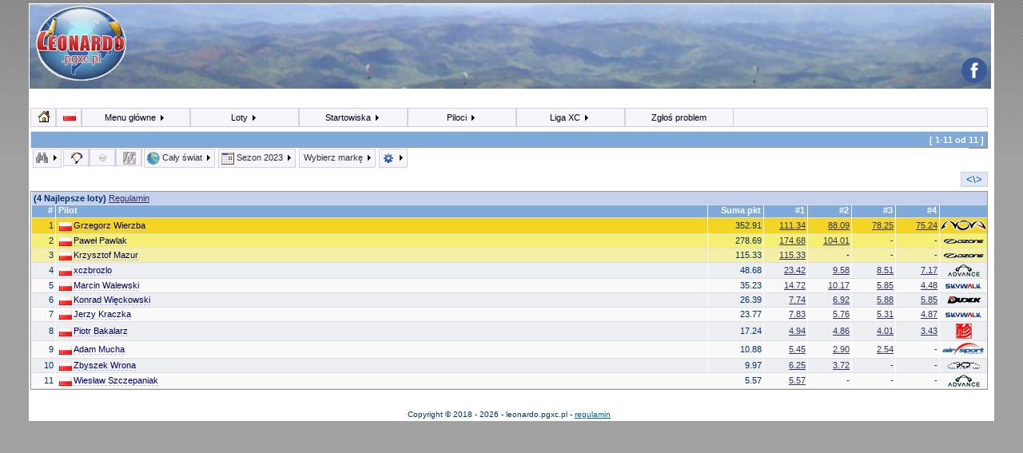

--- FILE ---
content_type: text/html; charset=UTF-8
request_url: https://leonardo.pgxc.pl/rankingi/301.2/season2023/brand:all,club:all
body_size: 11402
content:
<!DOCTYPE html>
<!--<!DOCTYPE html PUBLIC "-//W3C//DTD XHTML 1.0 Strict//EN" "http://www.w3.org/TR/xhtml1/DTD/xhtml1-strict.dtd">-->

<html dir="">
<head>
<meta http-equiv="Content-Type" content="text/html; charset=utf-8">
<meta http-equiv="Content-Style-Type" content="text/css">

<meta http-equiv="refresh" content="; URL="/>
<meta http-equiv="refresh" content="3600"/>
<meta http-equiv="pragma" content=""/>
<meta http-equiv="content-language" content=""/>
<title>leonardo.pgxc.pl - Tabela Rankingowa na Polskim Serwerze LeonardoXC</title>
<meta name="keywords" content=""/>
<meta name="description" content=""/>
<meta name="author" content=""/>
<meta name="identifier-url" content=""/>
<meta name="reply-to" content=""/>
<meta name="revisit-after" content="14 days"/>
<meta name="category" content="Sports"/>
<meta name="copyright" content="https://leonardo.pgxc.pl"/>
<meta name="generator" content=""/>
<meta name="viewport" content="width=device-width, initial-scale=1.0"/>
<meta name="robots" content=""/>
<meta name="distribution" content="global"/>
<meta name="date-creation-yyyymmdd" content=""/>
<meta name="date-revision-yyyymmdd" content=""/>
<meta name="geo.position" content=""/>
<meta name="ICBM" content=""/>




<link rel="stylesheet" href="/templates/pgxc/tpl/style.css" type="text/css">
<style type="text/css">
<!--
body {
	background-color:#a1a1a1;
	background-image:url(/templates/pgxc/tpl/pagebg.gif);
	background-repeat:repeat-x;
	margin:0;
}
-->
</style>
<!--[if IE]>
<style type="text/css">
/* Import the fancy styles for IE only (NS4.x doesn't use the @import function) */
@import url("/templates/pgxc/tpl/formIE.css");
</style>
<![endif]-->
<!-- Global site tag (gtag.js) - Google Analytics -->
<script async src="https://www.googletagmanager.com/gtag/js?id=UA-111088592-1"></script>
<script>
  window.dataLayer = window.dataLayer || [];
  function gtag(){dataLayer.push(arguments);}
  gtag('js', new Date());

  gtag('config', 'UA-111088592-1');
</script>

<link rel="stylesheet" type="text/css" href="https://leonardo.pgxc.pl/js/cookieconsent.min.css" />
<script src="https://leonardo.pgxc.pl/js/cookieconsent.min.js"></script>
<script>
window.addEventListener("load", function(){
window.cookieconsent.initialise({
  "palette": {
    "popup": {
      "background": "#efefef",
      "text": "#404040"
    },
    "button": {
      "background": "#8ec760",
      "text": "#ffffff"
    }
  },
  "position": "bottom-right",
  "content": {
    "message": "Portal wykorzystuje pliki cookies, potrzebne są one także do poprawnego działania powiązanych usług Google. Korzystając ze strony wyrażasz zgodę na wykorzystywanie plików cookies.\n",
    "dismiss": "OK!",
    "link": "dowiedz się więcej",
    "href": "http://pgxc.pl/cookie-policy/"
  }
})});
</script>
<script async src="https://pagead2.googlesyndication.com/pagead/js/adsbygoogle.js?client=ca-pub-3470522616340297" crossorigin="anonymous"></script>
</head>
<body topmargin="0"  bottommargin="0" bgcolor="#a1a1a1" text="#" link="#" vlink="#">
<a name="top"></a>
<table id="mainBodyTable" class='mainBodyTable' >
	<tr>
		<td class="bodyline" align="left" valign="top">

			  <table id="headerTable" background="/templates/pgxc/tpl/back.jpg">
				  <tr>
					  <td id="headerLeftLogo" >
					    <div id="headerLogo" ><img alt="Logo portalu" src="/templates/pgxc/tpl/leonardo_logo_v1.png" ></div></td>
			          <td id="headerRightLogo" >
					  <div id="headerRight"><img src="/templates/pgxc/tpl/motto.gif" ></div>

  					  <div id="headerLeft"
					  style=" display:none;"></div>

		              <div id="headerIndex" ><a href="https://www.facebook.com/pgxcpl/" target="_blank"><img src="https://leonardo.pgxc.pl/img/social/facebook.png" border="0" title="Polub na facebooku" vspace="1" width="50%" height="50%"/></a></div>
					  </td>
			    </tr>
		      </table>


<link href="/templates/pgxc/style.css" rel="stylesheet" type="text/css">
<link href="/templates/pgxc/width.css" rel="stylesheet" type="text/css">
<style>
.mainBodyTable {  
	border:0;
	border-left-color:#000000; border-left-style:solid; border-left-width:2px; 
	border-right-color:#000000; border-right-style:solid; border-right-width:2px; 
	margin-bottom:0px;
}

</style>

<table id="tableBlocks" align="top" >
  <tr>
    <td class='mainWrapCell' valign="top" >

<script type="text/javascript" src="/js/google_maps/jquery.js"></script>
<script type="text/javascript" src="/js/jquery.cookie.js"></script>

<script type="text/javascript" src="/js/jqModal.js"></script>
<script type="text/javascript" src="/js/DHTML_functions.js"></script>

<link rel="stylesheet" type="text/css" href="/templates/pgxc/style_second_menu.css">
<link rel="stylesheet" type="text/css" href="/templates/pgxc/style_top_menu.css">
<link rel="stylesheet" type="text/css" href="/js/jqModal.css">

<!-- sprites-->
<style type="text/css">
<!--
img.brands { background: url(/img/sprite_brands.png) no-repeat left top; }
img.fl {   background: url(/img/sprite_flags.png) no-repeat left top ; }
img.icons1 {   background: url(/img/sprite_icons1.png) no-repeat left  top ; }
-->
</style>
<link rel="stylesheet" type="text/css" href="/templates/pgxc/sprites.css">

	
<!--[if IE ]>
<style type = "text/css">
	#vnav li, #nav li , #dropMenu li , table.listTable tr {
	   behavior: url('/hover.htc');
	}
</style>
<![endif]-->

<div id="ticker01" class="tickercontainer">
<marquee id="tickerMarquee" behavior="scroll" scrollamount="2" direction="left" width="98%"></marquee>
</div> 
<script type="text/javascript"><!--//--><![CDATA[//><!--

$('#dialogWindow').jqm({modal:true,toTop: true});

function showClubDetails(clubID) {
	$('#dialogWindow').jqm({ajax: '/GUI_EXT_club_info.php?clubid='+clubID,
		ajaxText: '<img src=\'/img/ajax-loader.gif\'>'  });
	$('#dialogWindow').jqmShow();
}

function showNewsItem(itemID) {
	$('#dialogWindow').jqm({ajax: '/data/news/'+itemID+'/index.html',
		ajaxText: '<img src=\'/img/ajax-loader.gif\'>'  });
	$('#dialogWindow').jqmShow();
}

function showNewsSettings() {
	$('#dialogWindow').jqm({ajax: '/GUI_EXT_settings.php',
		ajaxText: '<img src=\'/img/ajax-loader.gif\'>' });
	$('#dialogWindow').jqmShow(); 	
}

function showFilter() {
	$('#dialogWindow').jqm({ajax: '/GUI_EXT_filter.php',
		ajaxText: '<img src=\'/img/ajax-loader.gif\'>' });

	$(".jqmWindow").css({top:'20px', 'margin-left':'-400px',width:'800px'});
	
	$('#dialogWindow').jqmShow(); 	
}


function showUserSettings() {
	$('#dialogWindow').jqm({ajax: '/GUI_EXT_settings.php',
		ajaxText: '<img src=\'/img/ajax-loader.gif\'>' });
	$('#dialogWindow').jqmShow(); 	
}

$(function() { 

 jQuery.ajax({	
	url: '/EXT_news.php',
	timeout: 4000,
	success: function(newsHtml) { 		
	   $("#tickerMarquee").html("<ul class='newsticker'>"+newsHtml+"</ul>");
 
	   $('#tickerMarquee').marquee('pointer').mouseover(function () {
			$(this).trigger('stop');
		}).mouseout(function () {
			$(this).trigger('start');
		}).mousemove(function (event) {
			if ($(this).data('drag') == true) {
				this.scrollLeft = $(this).data('scrollX') + ($(this).data('x') - event.clientX);
			}
		}).mousedown(function (event) {
			$(this).data('drag', true).data('x', event.clientX).data('scrollX', this.scrollLeft);
		}).mouseup(function () {
			$(this).data('drag', false);
		});
		
		}
		
  }) 

	// $("#ticker01").liScroll({travelocity: 0.05,url: '/EXT_news.php' }); 
})



function submitUserPrefs() {
  var inputs = [];
  $("#userPrefs :input").each(function() {
	inputs.push(this.name + '=' + escape(this.value));
  })
  jQuery.ajax({
	data: inputs.join('&'),
	url: '/GUI_EXT_settings.php',
	timeout: 4000,
	error: function() {
	 $("#userPrefsMsg").html("<span class='alert'>Error in updating user settings</span>");
	},
	success: function(r) { 
	 $("#userPrefsMsg").html(r);
	}
  }) 
  return false;
}
//--><!]]></script>



<ul id="nav">


<li class="smallItem long hideOnExtraSmall"><a class="smallItem" href='#'><img class='icons1 sprite-icon_home ' src='/img/space.gif'  border='0'  title='home'  alt='home' ></a>
	<ul class="long">


		<li><a href="https://leonardo.pgxc.pl/strona/index_full">Strona główna (podsumowanie)</a></li>
		<li><a href="https://leonardo.pgxc.pl/strona/rss_conf"><img class='icons1 sprite-rss ' src='/img/space.gif'  border='0'  title='RSS'  alt='RSS'   align='absmiddle' > RSS Feed</a></li>
	</ul>
</li>

<li class="smallItem short hideOnSmall hideOnExtraSmall"><a class="smallItem"  href='#'><img class='fl sprite-pl ' src='/img/space.gif'  border='0'  title='Język'  alt='Język'  width='18'   height='12' ></a>
	<ul class="short" >
		<li class="li_h1 short_li_h1">Język</li>
		<li><a href='/rankingi/301.2/season2023/brand:all,club:all&lng=english'><img class='fl sprite-us ' src='/img/space.gif'  border='0'  width='18'   height='12'   align='absmiddle' >&nbsp;English</a></li>
<li><a href='/rankingi/301.2/season2023/brand:all,club:all&lng=polish'><img class='fl sprite-pl ' src='/img/space.gif'  border='0'  width='18'   height='12'   align='absmiddle' >&nbsp;Polish</a></li>
	</ul>
</li>
  
<li><a href="#">Menu główne <img class='icons1 sprite-icon_arrow_left ' src='/img/space.gif'  border='0' ></a>
	<ul>
								<li><a href="/index.php?name=leonardo&op=login"><img class='icons1 sprite-icon_login ' src='/img/space.gif'  border='0'   align='absmiddle' > Zaloguj</a></li>			
			<li><a href="https://leonardo.pgxc.pl/strona/register"><img class='icons1 sprite-icon_register ' src='/img/space.gif'  border='0'   align='absmiddle' > Załóż konto</a></li>
            
						<li class='li_space'></li>
		  				
		<li><a href="#" onclick="showUserSettings()">Moje ustawienia</a></li>
				<li class='li_space'></li>
		<li><a href="https://leonardo.pgxc.pl/strona/stats">Statystyki lotów</a></li>
		<li><a href="https://leonardo.pgxc.pl/strona/program_info">Informacja o projekcie</a></li>
		<li class='li_space '></li><li><a href='http://pgxc.pl/category/leonardoxc/'  target='_blank' >Nowości</a></li><li><a href='https://leonardo.pgxc.pl/regulamin.pdf'  target='_blank' >Regulamin</a></li><li><a href='https://leonardo.pgxc.pl/strona/punktacja_lotow' >Zasady punktacji</a></li><li><a href='http://pgxc.pl/raport_klifowy.pdf'  target='_blank' >Klifowy Raport Pogodowy</a></li><li><a href='http://pgxc.pl/raport_sudety.pdf'  target='_blank' >Sudety - Raport Pogodowy</a></li><li><a href='http://pgxc.pl/raport_beskidwyspowy.pdf'  target='_blank' >Beskid Wyspowy - Raport Pogodowy</a></li><li><a href='http://pgxc.pl/2018/09/przejscie-z-xcc-na-leonardo/'  target='_blank' >Migracja z innych platform</a></li><li><a href='http://pgxc.pl/2019/06/raport-na-potrzeby-ippi/'  target='_blank' >Zestawienie lotów do IPPI</a></li><li><a href='http://uup.pgxc.pl/'  target='_blank' >Archiwa rezerwacji stref / UUP</a></li>	</ul>
</li>

<li><a href="#">Loty <img class='icons1 sprite-icon_arrow_left ' src='/img/space.gif'  border='0' ></a>
	<ul>
		<li><a href="https://leonardo.pgxc.pl/loty/world/season2023/brand:all,cat:0,class:all,xctype:all,club:all,pilot:0_0,takeoff:all">Loty</a></li> 
       	
		<li><a href="https://leonardo.pgxc.pl/loty/world/alltimes/brand:all,cat:0,class:all,xctype:all,club:all,pilot:all,takeoff:all&sortOrder=dateAdded">Pokaż ostatnio dodane</a></li>
		<li><a href="https://leonardo.pgxc.pl/strona/filter">Filtr</a></li>
		<li class='li_space'></li>
		<li><a href="https://leonardo.pgxc.pl/loty/world/season2023/brand:all,cat:0,class:all,xctype:all,club:all,pilot:all,takeoff:all">Pokaż wszystkie loty</a></li>
	</ul>
</li>

<li><a href="#">Startowiska <img class='icons1 sprite-icon_arrow_left ' src='/img/space.gif'  border='0' ></a>
	<ul>
		<li><a href="https://leonardo.pgxc.pl/strona/sites">Przewodnik</a></li>
        		<li><a href="https://leonardo.pgxc.pl/strona/list_areas">Rejony do latania</a></li>
		<li><a href="https://leonardo.pgxc.pl/startowiska/world/season2023/brand:all,cat:0,club:all,pilot:0_0">Startowiska</a></li>
		<li><a href="https://leonardo.pgxc.pl/prognozy_szczegolowe/PL/season2023/brand:all,cat:0,club:all,pilot:0_0">Prognozy na 3 dni</a></li>
		<li><a href="https://leonardo.pgxc.pl/prognozy/PL/season2023/brand:all,cat:0,club:all,pilot:0_0">Prognozy na 5 dni</a></li>
	</ul>
</li>

<li><a href="#">Piloci <img class='icons1 sprite-icon_arrow_left ' src='/img/space.gif'  border='0' ></a>
	<ul>
		<li><a href="https://leonardo.pgxc.pl/piloci/world/season2023/brand:all,cat:0,class:all,xctype:all,club:all,takeoff:all&comp=">Piloci</a></li>
   		<li><a href="https://leonardo.pgxc.pl/strona/pilot_search">Szukaj</a></li>
		<li class='li_h1'>.:: Statystyki Pilota ::.</li>
		<li><a href="https://leonardo.pgxc.pl/piloci/world/season2023/brand:all,cat:0,class:all,xctype:all,club:all,takeoff:all&comp=1&sortOrder=bestOlcScore">OLC</a></li>
		<li><a href="https://leonardo.pgxc.pl/piloci/world/season2023/brand:all,cat:0,class:all,xctype:all,club:all,takeoff:all&comp=1&sortOrder=bestDistance">Dystans otwarty</a></li>
		<li><a href="https://leonardo.pgxc.pl/piloci/world/season2023/brand:all,cat:0,class:all,xctype:all,club:all,takeoff:all&comp=1&sortOrder=totalDuration">Czas</a></li>
		<li><a href="https://leonardo.pgxc.pl/piloci/world/season2023/brand:all,cat:0,class:all,xctype:all,club:all,takeoff:all&comp=1&sortOrder=totalFlights">Loty</a></li>
	</ul>
</li>

<li class="long"><a href="#">Liga XC <img class='icons1 sprite-icon_arrow_left ' src='/img/space.gif'  border='0' ></a>
	<ul class="long">
		<li><a href="https://leonardo.pgxc.pl/liga/world/season2025/brand:all,cat:0,class:all,xctype:all,club:all">Liga XC</a></li>
		<li class='li_h1 long_li_h1'>.:: Narodowe rankingi ::.</li><li><a href='https://leonardo.pgxc.pl/rankingi/201.2/season1/brand:all,club:all'>Polskie Klify Nadmorskie</a></li><li><a href='https://leonardo.pgxc.pl/rankingi/202.2/season2026/brand:all,club:all'>Polskie Klify Nadmorskie - sezonowy</a></li><li><a href='https://leonardo.pgxc.pl/rankingi/204.2/season1/brand:all,club:all'>Klify Nadwiślane</a></li><li><a href='https://leonardo.pgxc.pl/rankingi/205.2/season2026/brand:all,club:all'>Klify Nadwiślane - sezonowy</a></li><li><a href='https://leonardo.pgxc.pl/rankingi/206.2/season1/brand:all,club:all'>Loty Holowane</a></li><li><a href='https://leonardo.pgxc.pl/rankingi/207.2/season2026/brand:all,club:all'>Loty Holowane - Sezonowy</a></li><li><a href='https://leonardo.pgxc.pl/rankingi/203.2/season2023/brand:all,club:all'>Majówkowy Ranking Przelotowy</a></li><li><a href='https://leonardo.pgxc.pl/rankingi/777.1/season2025/brand:all,club:all'>Kulawe Ptaki</a></li>		</ul>
</li>
<li class="long"> <a href="http://trac.pgxc.pl/newticket" target="_blank">Zgłoś problem</a></li>
</ul>



<div class="main_text" align="left" style="clear:both;padding:0;margin:0">
<a name="top_of_page" ></a>
<div id="dialogWindow" class="jqmWindow"></div>
<main><div class='tableTitle shadowBox'><div class='titleDiv'></div><div class='pagesDivSimple'> [&nbsp;1-11&nbsp;od&nbsp;11&nbsp;]</div></div>
<style type="text/css">

.secondMenuDropLayer {
	display:none;
	width:750px;
	background-color:#D8CEAE;
	position:relative;
	margin:0;
	margin-left:3px;
	margin-bottom:10px;
	padding:3px;
	border:1px solid #d3cfe4;;

background-color: #ffb400;
background-image: url(/img/toppanel_bg.png);

background-color:#B4C48D;
background-image: url(/img/toppanel_bg2.png);

background-repeat: repeat-x;
background-position:top left;

}


.secondMenuDropLayer a,.secondMenuDropLayer a:link,.secondMenuDropLayer a:visited {
text-decoration:none;
color:#031238;
line-height:130%;
padding:2px;
}

.secondMenuDropLayer a:hover {
background-color:#F8C90C;
text-decoration:underline;
}

.secondMenu {
padding-bottom:0;
margin-left:0;
margin-bottom:0px;
margin-top:8px;
}

.menuButton {
    display:block;
   	clear:none;
	float:left;

	background-color: #f6f5fa;
	border: 1px solid #d3cfe4;
	padding: 3px 3px 3px 3px;
	margin-left:2px;
	margin-right:2px;
	margin-bottom:0px;
	margin-top:0px;
}

.buttonLink {
border: 1px solid #333333;
border-top:none;
border-left:none;

display:inline;
padding:5px;
padding-bottom:2px;
padding-top:3px;

float:none;
clear:none;
}

.buttonLink , .buttonLink a, .buttonLink a:link, .buttonLink a:visited {
	background-color:#C4E379;
	background-color:#DDDC71;
}

.datesColumn {
	line-height: 1.5em;
	background:url(/img/toppanel_bg4.png) repeat-x top left;
}

.datesColumnHeader {
	background-color:#B6C58D;
	color:#FFFFFF;
	font-weight:bold;
	vertical-align:top;
	border-bottom:1px solid #ffffff;
}


.countryContinentLink {
display:block; clear:both;
padding:0;
padding-left:12px;
background:#ffffff no-repeat url(/img/icon_c1.gif);
}

.ContinentHeader { padding:3px; padding-top:4px; }

.ContinentHeader1 {	background-color:#B6C58D; }
.ContinentHeader2 {	background-color:#DABE74; }
.ContinentHeader3 {	background-color:#B0BED2; }
.ContinentHeader4 {	background-color:#BCA7A0; }
.ContinentHeader5 {	background-color:#B6C58D; }
.ContinentHeader6 {	background-color:#9791BD; }

.countryContinent { border-left:1px solid #CCCCCC;  }


.countryContinent a { display:block; clear:both; font-size:9px; }

.countryContinent1 {  background-color:#FAFAE4;  }
.countryContinent2 {  background-color:#E8ECDE; }
.countryContinent3 {  background-color:#FAFAE4; }
.countryContinent4 {  background-color:#E8ECDE; }
.countryContinent5 {  background-color:#FAFAE4; }
.countryContinent6 {  background-color:#E8ECDE; }


.menuButton a,.menuButton a:link,.menuButton a:visited {text-decoration:none; color:#333333;}

.menuButtonNormal {
background-color:#F6F5FA;
padding-bottom:3px;
border-bottom-style:solid;
}

.menuButtonActive {
/* yellow */
background-color:#ffb400;
/* green */
background-color:#E0E8CC;
padding-bottom:5px;
border-bottom-style:none;
}




.list_header {
	background:left top #7FAAD9  repeat-x scroll url(/img/list_header_c.gif);
	margin-top: 0px 0px 0px 0px;
	padding:0;
	height: 38px;
	color: white;
	display:block;
	position:relative;
	clear:both;
}

.list_header_l {
	background:left top repeat-x scroll url(/img/list_header_l.gif);
	float: left;
	width: 12px;
	height: 38px;
}

.list_header_r {
	background:left top  repeat-x scroll url(/img/list_header_r.gif);
	float: right;
	width: 12px;
	height: 38px;
}

.list_header_bottom{
	background:left top  repeat-x scroll url(/img/list_header_c_bottom.gif);
}
.list_header_r_bottom {
	background:left top  repeat-x scroll url(/img/list_header_r_bottom.gif);
}
.list_header_l_bottom {
	background:left top  repeat-x scroll url(/img/list_header_l_bottom.gif);
}

.list_header h1 {
	float: none;
	display:block;
	position:absolute;
	top:0px;
	left:11px;
	margin:0;

	padding-top: 7px;
	padding-right: 0pt;
	padding-bottom: 0pt;
	padding-left: 10px;

	height: 16px;
	font-family: Verdana;
	color: white;
	font-size: 12px;
	font-weight: bold;
}


.indexCell div , .indexCell {margin:0 ; padding:0;}
.selectTrack input { hmargin:0; padding:0; cursor:pointer;}
.fav_remove { cursor:pointer; }
.fav_remove img { margin-left:20px; }

#compareFavoritesText  { display:block; }
#compareFavoritesLink { display:none;}

.greenButton , a.greenButton:link,  a.greenButton:visited {
	background: none repeat scroll 0 0 #51B550;
	border: 1px solid #989797;
	color: #FFFFFF;
	padding: 5px 15px;
	border-radius: 5px;  
    -moz-border-radius: 5px;  
    -webkit-border-top: 5px;
}

.dateHidden {display:none;}
</style>

<script language="javascript">
function changeBrand(sl) {
	// var sl=MWJ_findObj("brandSelect");
	var brandID= sl.options[sl.selectedIndex].value ;
	var Url='https://leonardo.pgxc.pl/rankingi/301.2/season2023/brand:%brandID%,club:all';
	Url=Url.replace('%brandID%',brandID);
	window.location=Url;
}
function changeCountry(sl) {
	var countryCode= sl.options[sl.selectedIndex].value ;
	var Url='https://leonardo.pgxc.pl/rankingi/301.2/season2023/brand:all,club:all';
	Url=Url.replace('%country%',countryCode);
	window.location=Url;
}


function resetFilter() {
	$("#filterResultDiv").load('/EXT_filter_functions.php?filter_op=reset');
}

function closePdfDiv(){
	$("#pdfDiv").hide();
}

function toogleMenu(name) {
	// first hide/restore other open layers
	$(".menuButton").removeClass("menuButtonActive");
	$(".menuButton").addClass("menuButtonNormal");
	$(".secondMenuDropLayer").not("#"+name+"DropDownID").hide(200);

   if ( $("#"+name+"DropDownID").is(':visible') ) {
  		$("#"+name+"MenuID").removeClass("menuButtonActive");
		$("#"+name+"MenuID").addClass("menuButtonNormal");
   } else {
   		$("#"+name+"MenuID").removeClass("menuButtonNormal");
   		$("#"+name+"MenuID").addClass("menuButtonActive");
   }
   $("#"+name+"DropDownID").slideToggle(200);

}

$(document).ready(function(){


	$(".closeLayerButton").live('click', function(e) {
		$(this).parent().slideToggle(200);
		$(".menuButton").removeClass("menuButtonActive");
		$(".menuButton").addClass("menuButtonNormal");
	});


});

</script>


<div class="mainBox secondMenu" align="left" style="margin-top:-1px;">

    
	<div id='filterMenuID' class="menuButton"><a href="#" onClick="toogleMenu('filter');return false;">
	<img class='icons1 sprite-icon_filter_down ' src='/img/space.gif'  border='0'   align='absmiddle' >	<img class='icons1 sprite-icon_arrow_left ' src='/img/space.gif'  border='0' ></a>
    </div>

<div id="nav2">
<ul id="nav" style="clear: none; width:auto; height:22px; border: 1px solid #d3cfe4; border-left:0; padding:0; margin:0; " >
<li class="smallItem"><a class="smallItem" href='#'><img class='icons1 sprite-icon_cat_1 ' src='/img/space.gif'  border='0'  title='Rodzaj skrzydła: Paralotnia'  alt='Rodzaj skrzydła: Paralotnia'   align='absmiddle' ></a>
	<ul>
	<li><a href='https://leonardo.pgxc.pl/rankingi/301.2/season2023/brand:all,club:all'><img class='icons1 sprite-icon_cat_0 ' src='/img/space.gif'  border='0'   align='absmiddle' > Wszystkie rodzaje</a></li>
<li><a href='https://leonardo.pgxc.pl/rankingi/301.2/season2023/brand:all,club:all'><img class='icons1 sprite-icon_cat_1 ' src='/img/space.gif'  border='0'   align='absmiddle' > Paralotnia</a></li>
<li><a href='https://leonardo.pgxc.pl/rankingi/301.2/season2023/brand:all,club:all'><img class='icons1 sprite-icon_cat_2 ' src='/img/space.gif'  border='0'   align='absmiddle' > Lotnia FAI1</a></li>
<li><a href='https://leonardo.pgxc.pl/rankingi/301.2/season2023/brand:all,club:all'><img class='icons1 sprite-icon_cat_4 ' src='/img/space.gif'  border='0'   align='absmiddle' > Skrzydło sztywne FAI5</a></li>
<li><a href='https://leonardo.pgxc.pl/rankingi/301.2/season2023/brand:all,club:all'><img class='icons1 sprite-icon_cat_8 ' src='/img/space.gif'  border='0'   align='absmiddle' > Szybowiec</a></li>
<li><a href='https://leonardo.pgxc.pl/rankingi/301.2/season2023/brand:all,club:all'><img class='icons1 sprite-icon_cat_16 ' src='/img/space.gif'  border='0'   align='absmiddle' > Paramotor</a></li>
<li><a href='https://leonardo.pgxc.pl/rankingi/301.2/season2023/brand:all,club:all'><img class='icons1 sprite-icon_cat_64 ' src='/img/space.gif'  border='0'   align='absmiddle' > Powered flight</a></li>
	</ul>
</li>
</ul>
</div>


<div id="nav2">
<ul id="nav" style="clear: none; width:auto; height:22px; border: 1px solid #d3cfe4; border-left:0; padding:0; margin:0; " >
<li class="smallItem"><a  class="smallItem" href='#'><img class='icons1 sprite-icon_class_0 ' src='/img/space.gif'  border='0'  title='Klasa: Wszystkie klasy'  alt='Klasa: Wszystkie klasy'   align='absmiddle' ></a>
	<ul>
	<li><a href='https://leonardo.pgxc.pl/rankingi/301.2/season2023/brand:all,club:all'><img class='icons1 sprite-icon_class_0 ' src='/img/space.gif'  border='0'   align='absmiddle' > Wszystkie klasy</a></li>
<li  class='li_h1'>Kategoria [ Paralotnia ]</li>
<li><a href='https://leonardo.pgxc.pl/rankingi/301.2/season2023/brand:all,club:all'><img class='icons1 sprite-icon_class_1 ' src='/img/space.gif'  border='0'   align='absmiddle' > Sport</a></li>
<li><a href='https://leonardo.pgxc.pl/rankingi/301.2/season2023/brand:all,club:all'><img class='icons1 sprite-icon_class_2 ' src='/img/space.gif'  border='0'   align='absmiddle' > Open</a></li>
<li><a href='https://leonardo.pgxc.pl/rankingi/301.2/season2023/brand:all,club:all'><img class='icons1 sprite-icon_class_3 ' src='/img/space.gif'  border='0'   align='absmiddle' > Tandem</a></li>
<li><a href='https://leonardo.pgxc.pl/rankingi/301.2/season2023/brand:all,club:all'><img class='icons1 sprite-icon_class_4 ' src='/img/space.gif'  border='0'   align='absmiddle' > Fun Cup</a></li>
<li  class='li_h1'>Kategoria [ Lotnia FAI1 ]</li>
<li><a href='https://leonardo.pgxc.pl/rankingi/301.2/season2023/brand:all,club:all'><img class='icons1 sprite-icon_class_1 ' src='/img/space.gif'  border='0'   align='absmiddle' > Kingpost</a></li>
<li><a href='https://leonardo.pgxc.pl/rankingi/301.2/season2023/brand:all,club:all'><img class='icons1 sprite-icon_class_2 ' src='/img/space.gif'  border='0'   align='absmiddle' > Topless</a></li>
	</ul>
</li>
</ul>
</div>

<div id="nav2">
<ul id="nav" style="clear: none; width:auto; height:22px; border: 1px solid #d3cfe4; border-left:0; padding:0; margin:0; " >
<li class="smallItem"><a  class="smallItem" href='#'><img class='icons1 sprite-icon_xctype_0 ' src='/img/space.gif'  border='0'  title='Rodzaje przelotów: Wszystkie rodzaje przelotów'  alt='Rodzaje przelotów: Wszystkie rodzaje przelotów'   align='absmiddle' ></a>
	<ul>
	<li><a href='https://leonardo.pgxc.pl/rankingi/301.2/season2023/brand:all,club:all'><img class='icons1 sprite-icon_xctype_0 ' src='/img/space.gif'  border='0'   align='absmiddle' >Wszystkie rodzaje przelotów</a></li>
<li><a href='https://leonardo.pgxc.pl/rankingi/301.2/season2023/brand:all,club:all'><img class='icons1 sprite-icon_xctype_1 ' src='/img/space.gif'  border='0'   align='absmiddle' > 3 Turnpoints XC</a></li>
<li><a href='https://leonardo.pgxc.pl/rankingi/301.2/season2023/brand:all,club:all'><img class='icons1 sprite-icon_xctype_2 ' src='/img/space.gif'  border='0'   align='absmiddle' > Open Triangle</a></li>
<li><a href='https://leonardo.pgxc.pl/rankingi/301.2/season2023/brand:all,club:all'><img class='icons1 sprite-icon_xctype_4 ' src='/img/space.gif'  border='0'   align='absmiddle' > Closed Triangle</a></li>
	</ul>
</li>
</ul>
</div>


    <div id='countryMenuID' class="menuButton"><a href="#" onClick="toogleMenu('country');return false;"><img class='icons1 sprite-icon_globe ' src='/img/space.gif'  border='0'  title='Wybierz kraj'  alt='Wybierz kraj'   align='absmiddle' > Cały świat <img class='icons1 sprite-icon_arrow_left ' src='/img/space.gif'  border='0' ></a>
    </div>



    <div id='dateMenuID' class="menuButton"><a href="#" onClick="toogleMenu('date');return false;"><img class='icons1 sprite-icon_date ' src='/img/space.gif'  border='0'  title='Wybierz datę'  alt='Wybierz datę'   align='absmiddle' > Sezon 2023 <img class='icons1 sprite-icon_arrow_left ' src='/img/space.gif'  border='0' ></a>
    </div>

	


    <div id='brandMenuID' class="menuButton">
		<div class='brandImageDiv'>
			<a href="#" onClick="toogleMenu('brand');return false;"><img  src='/img/space.gif' height='16' width='2' align='absmiddle' border=0 title=''>Wybierz markę <img class='icons1 sprite-icon_arrow_left ' src='/img/space.gif'  border='0' ></a>
		</div>
    </div>


    <div id='newsMenuID' class="menuButton">
			<!-- <a href="#" onClick="toogleMenu('news');return false;"> -->
			<a href="#" onClick="showNewsSettings();return false;">
			<img class='icons1 sprite-icon_settings ' src='/img/space.gif'  border='0'  title='Moje ustawienia'  alt='Moje ustawienia'   align='absmiddle' >			
			 <img class='icons1 sprite-icon_arrow_left ' src='/img/space.gif'  border='0' ></a>
    </div>
    
</div> 


<div id="bookmarkDropDownID" class="secondMenuDropLayer"  >
<div class='closeButton closeLayerButton'></div>
<div class='content' style='padding:5px;'>
                <a  href='https://leonardo.pgxc.pl/rankingi/301.2/season2023/brand:all,club:all&print'><img class='icons1 sprite-icon_bookmark ' src='/img/space.gif'  border='0'  title='To jest adres tej strony'  alt='To jest adres tej strony'   align='absmiddle' > To jest adres tej strony</a>

</div>
</div>


<div id="filterDropDownID" class="secondMenuDropLayer"  >
<div class='closeButton closeLayerButton'></div>
<div class='content' style='padding:5px;'>

		<img class='icons1 sprite-icon_info ' src='/img/space.gif'  border='0'   align='absmiddle' >    Filtr jest nieaktywny&nbsp;
    <div class='buttonLink'>
    <a href="https://leonardo.pgxc.pl/strona/filter">Filtr</a>
    </div>
        <div id='filterResultDiv'></div>

</div>
</div>


<div id="brandDropDownID" class="secondMenuDropLayer"  >
<div class='closeButton closeLayerButton'></div>
<div class='content'>

<table  cellpadding="0" cellspacing="0">
<tr>
	<td height=25 colspan= class="main_text">

      <strong>Wybierz markę
      <select name='selectBrand' id='selectBrand'  onchange='changeBrand(this)'>
						<option value=0>Wszystkie marki</option><option  value=40>AIR</option><option  value=1>Advance</option><option  value=196>Adventure</option><option  value=20>Aerodyne</option><option  value=29>Aeros</option><option  value=91>Air Design</option><option  value=194>Air'G</option><option  value=192>Air-Sport</option><option  value=41>Airborne</option><option  value=21>Aircross</option><option  value=47>Airea</option><option  value=2>Airwave</option><option  value=401>Alexander Schleicher</option><option  value=15>Apco</option><option  value=90>Archaeopteryx</option><option  value=313>Avian Hand Gliders</option><option  value=28>Axis</option><option  value=195>BGD</option><option  value=42>Bautek</option><option  value=317>Bright Star Gliders</option><option  value=54>CaliptAir</option><option  value=305>Ch. Kratzner</option><option  value=301>Condor</option><option  value=402>DG-Flugzeugbau</option><option  value=193>Davinci Gliders</option><option  value=23>Dudek</option><option  value=30>Edel</option><option  value=318>Eigenmann</option><option  value=197>Element</option><option  value=307>Ellipse</option><option  value=53>Enterprise Wings</option><option  value=60>Escape</option><option  value=44>Finsterwalder</option><option  value=24>Firebird</option><option  value=25>FlightDesign</option><option  value=198>Flow Paragliders</option><option  value=199>FlyFat</option><option  value=52>Flying Planet</option><option  value=11>FreeX</option><option  value=3>Gin</option><option  value=10>Gradient</option><option  value=321>Grif Italia</option><option  value=51>Guggenmos</option><option  value=310>Helite</option><option  value=31>ITV</option><option  value=56>Icaro 2000</option><option  value=4>Icaro Paragliders</option><option  value=314>Ikarus Pellicci</option><option  value=49>Impuls</option><option  value=27>Independence</option><option  value=81>JoJo Wings</option><option  value=403>Jonker Sailplanes</option><option  value=200>KimFly</option><option  value=48>La Mouette</option><option  value=308>Laurent Zahn</option><option  value=201>Level Wings</option><option  value=80>Little Cloud</option><option  value=203>MCC Aviation</option><option  value=13>MacPara</option><option  value=202>Maya</option><option  value=39>Moyes</option><option  value=204>Neo</option><option  value=32>Nervunes</option><option  value=26>Niviuk</option><option  value=303>North Wing Design</option><option  value=5>Nova</option><option  value=19>Ozone</option><option  value=206>PHI</option><option  value=207>PPG Korea</option><option  value=205>ParAAvis</option><option  value=37>Paradelta</option><option  value=92>Paramania</option><option  value=22>Paratech</option><option  value=33>Pegas</option><option  value=34>Perche</option><option  value=319>Pioneer Aviation</option><option  value=12>ProDesign</option><option  value=304>Quasar</option><option  value=9>SOL</option><option  value=405>SZD</option><option  value=191>Scheibe</option><option  value=404>Schempp-Hirth</option><option  value=43>Seedwings</option><option  value=18>Sky</option><option  value=82>Sky Country</option><option  value=57>Skyline</option><option  value=208>Skyman</option><option  value=312>Skypoint</option><option  value=6>Skywalk</option><option  value=58>Skyward</option><option  value=315>Skyway</option><option  value=306>Solar Wings</option><option  value=209>Sun Gliders</option><option  value=210>Sup'Air</option><option  value=7>Swing</option><option  value=50>Team Impact</option><option  value=45>Team5</option><option  value=55>Tecma</option><option  value=320>Thalhofer</option><option  value=35>Trekking</option><option  value=93>Triple Seven</option><option  value=8>UP</option><option  value=14>UTurn</option><option  value=309>Ulteam</option><option  value=311>VEGA Drachenbau</option><option  value=316>Villinger</option><option  value=38>WillsWing</option><option  value=17>Windtech</option><option  value=16>Woc</option><option  value=36>XiX</option><option  value=83>Ynovar</option></select>
       lub</strong>&nbsp;
    	<div class="buttonLink">
			<a style='text-align:center; text-decoration:underline;' href='https://leonardo.pgxc.pl/rankingi/301.2/season2023/brand:all,club:all'>Wyświetl wszystkie</a>
		</div>

	</td>
</tr>
</table>
</div>
</div>

<div id="newsDropDownID" class="secondMenuDropLayer"  >
<div class='closeButton closeLayerButton'></div>
<div class='content' style='padding:5px;'>
      <a href='https://leonardo.pgxc.pl/rankingi/301.2/season2023/brand:all,club:all&print'><img class='icons1 sprite-icon_bookmark ' src='/img/space.gif'  border='0'  title='To jest adres tej strony'  alt='To jest adres tej strony'   align='absmiddle' > Configure the display of News </a>
</div>
</div>



<div id="clubDropDownID" class="secondMenuDropLayer"  >
<div class='closeButton closeLayerButton'></div>        
<div class='content'>
<div style='height:4px;'></div>
<table  cellpadding="4" cellspacing="0"><tr><td valign="top">

</td><td valign="top">

</td></tr></table>

<div id='filterResultDiv'></div>
</div>
</div>
<div id="countryDropDownID" class="secondMenuDropLayer"  >
<div class='closeButton closeLayerButton'></div>        
<div class='content' align="left">


<div style='height:4px;'></div>
<div align='left'>
<table  cellpadding="1" cellspacing="0"  >
<tr>
	<td height=25 colspan=4 class="main_text">
		<strong>Wybierz kraj lub		</strong>
		<div class="buttonLink">
			<a  href='https://leonardo.pgxc.pl/rankingi/301.2/season2023/brand:all,club:all'>Wyświetl wszystkie</a>
		</div>
	</td>
</tr>
<tr>
	<td colspan=4 >

	</td>
</tr>




<tr><td class='countryContinent countryContinent1'  valign='top' width='25%'></tr><tr>
	<td colspan=4 height=8 class="main_text" ></td>
</tr>
</TABLE>
</div>


</div>
</div>
<style type="text/css">
<!--
.countryList a:link {
	
	display:inline;
	text-align:left;
	float:none;
	width:auto;
	white-space:normal;	
}
.countryList {
	white-space:normal;	
	text-align:left;
}
-->
</style>
<div id="dateDropDownID" class="secondMenuDropLayer"  >
<div class='closeButton closeLayerButton'></div>        
<div class='content'>

<table  width="150" cellpadding="2" cellspacing="0">
<tr>
<td class="tableBox" valign="top" style="width:70px"><strong>Sezon</strong></td></tr>
<td class="datesColumn" valign="top"><a href='https://leonardo.pgxc.pl/rankingi/301.2/season2026/brand:all,club:all'>2026</a>
</td></tr><td class="datesColumn" valign="top"><a href='https://leonardo.pgxc.pl/rankingi/301.2/season2025/brand:all,club:all'>2025</a>
</td></tr><td class="datesColumn" valign="top"><a href='https://leonardo.pgxc.pl/rankingi/301.2/season2024/brand:all,club:all'>2024</a>
</td></tr><td class="datesColumn" valign="top"><a href='https://leonardo.pgxc.pl/rankingi/301.2/season2023/brand:all,club:all'>2023</a>
</td></tr><td class="datesColumn" valign="top"><a href='https://leonardo.pgxc.pl/rankingi/301.2/season2022/brand:all,club:all'>2022</a>
</td></tr><td class="datesColumn" valign="top"><a href='https://leonardo.pgxc.pl/rankingi/301.2/season2021/brand:all,club:all'>2021</a>
</td></tr><td class="datesColumn" valign="top"><a href='https://leonardo.pgxc.pl/rankingi/301.2/season2020/brand:all,club:all'>2020</a>
</td></tr><td class="datesColumn" valign="top"><a href='https://leonardo.pgxc.pl/rankingi/301.2/season2019/brand:all,club:all'>2019</a>
</td></tr><td class="datesColumn" valign="top"><a href='https://leonardo.pgxc.pl/rankingi/301.2/season2018/brand:all,club:all'>2018</a>
</td></tr><td class="datesColumn" valign="top"><a href='https://leonardo.pgxc.pl/rankingi/301.2/season2017/brand:all,club:all'>2017</a>
</td></tr><td class="datesColumn" valign="top"><a href='https://leonardo.pgxc.pl/rankingi/301.2/season2016/brand:all,club:all'>2016</a>
</td></tr><td class="datesColumn" valign="top"><a href='https://leonardo.pgxc.pl/rankingi/301.2/season2015/brand:all,club:all'>2015</a>
</td></tr><td class="datesColumn" valign="top"><a href='https://leonardo.pgxc.pl/rankingi/301.2/season2014/brand:all,club:all'>2014</a>
</td></tr><td class="datesColumn" valign="top"><a href='https://leonardo.pgxc.pl/rankingi/301.2/season2013/brand:all,club:all'>2013</a>
</td></tr><td class="datesColumn" valign="top"><a href='https://leonardo.pgxc.pl/rankingi/301.2/season2012/brand:all,club:all'>2012</a>
</td></tr><td class="datesColumn" valign="top"><a href='https://leonardo.pgxc.pl/rankingi/301.2/season2011/brand:all,club:all'>2011</a>
</td></tr><td class="datesColumn" valign="top"><a href='https://leonardo.pgxc.pl/rankingi/301.2/season2010/brand:all,club:all'>2010</a>
</td></tr><td class="datesColumn" valign="top"><a href='https://leonardo.pgxc.pl/rankingi/301.2/season2009/brand:all,club:all'>2009</a>
</td></tr><td class="datesColumn" valign="top"><a href='https://leonardo.pgxc.pl/rankingi/301.2/season2008/brand:all,club:all'>2008</a>
</td></tr></TABLE>


</div>
</div>
<div style='height:5px;clear:both; '></div>
<button id='embed' style='float: right; background-color: #E1E6F3; border: 1px solid #d3cfe4; color: #006699;'>&#60;\&#62;</button><div id='embed' class='embed' style='display:none; float:right; margin-top:5px; margin-bottom:5px; background-color: #E1E6F3;border-radius:5px 5px 5px 5px; padding:5px;'>Jeśli chcesz osadzić tę tabelę na swojej stronie internetowej/blogu wykorzystaj kod: <p>&lt;iframe frameborder=0 width='100%' height='567'<br>  src='https://leonardo.pgxc.pl/rankingi_zewnetrzne/301.2/2023/'<br>   title='Tabela rankingu  na Polskim Serwerze LeonardoXC'&gt;<br>&lt/iframe&gt;</p></div><BR><BR><link rel="stylesheet" href="/js/bettertip/jquery.bettertip.css" type="text/css" />

<script>
$(document).ready(function() {

            $("#embed").click(function(){
               $(".embed").toggle( 'slow');
            });
	$(embed).each(function(){ var text = $(this).text(); $(this).text(text.replace('567',$(rankTable).height()));});
         });
</script>
<script src="/js/bettertip/jquery.bettertip.js"></script>
<script src="/js/tipster.js"></script>

<script >
var BT_base_urls=[];
BT_base_urls[0]='/GUI_EXT_pilot_info.php?op=info_short&pilotID=';
BT_base_urls[1]='/GUI_EXT_pilot_info.php?op=info_nac&pilotID=';
BT_base_urls[2]='/GUI_EXT_flight_info.php?op=info_short&flightID=';

var BT_displayOnSide=[];
BT_displayOnSide[0]='auto';
BT_displayOnSide[1]='auto';
BT_displayOnSide[2]='auto';

var BT_widths=[];
BT_widths[0]=500;
BT_widths[1]=400;
BT_widths[2]=400;

var BT_default_width=500;
</script>

<script language="javascript">
var pilotTip = new TipObj('pilotTip');
with (pilotTip)
{
  template = '<table bgcolor="#000000" cellpadding="0" cellspacing="0" width="250" border="0">' +
  '<tr><td class="infoBoxHeader">%5%</td></tr>'+
  '<tr><td class="infoBox">'+
  "<img src='/img/icon_pilot.gif' border=0 align='absmiddle'> <a href='https://leonardo.pgxc.pl/pilot/%4%'>Profil pilota</a>"+
	'</td></tr>'+
    '<tr><td class="infoBox">'+

	"<img src='/img/icon_magnify_small.gif' border=0 align='absmiddle'> <a href='https://leonardo.pgxc.pl/loty/world/season2023/brand:all,cat:1,class:all,xctype:all,club:all,pilot:%4%,takeoff:17140'>Wszystkie loty (Filtr)</a>"+
	'</td></tr>'+
    '<tr><td class="infoBox">'+

	"<img src='/img/icon_magnify_small.gif' border=0 align='absmiddle'> <a href='https://leonardo.pgxc.pl/loty/world/season2023/brand:all,cat:0,class:all,xctype:all,club:all,pilot:%4%,takeoff:all'>Wszystkie loty (Wszystkie)</a>"+
	'</td></tr>'+
    '<tr><td class="infoBox">'+
	
	"<img src='/img/icon_stats.gif' border=0 align='absmiddle'> <a href='https://leonardo.pgxc.pl/statystyki/world/season2023/brand:all,cat:1,class:all,xctype:all,club:all,pilot:%4%,takeoff:17140'>statystyki lotów</a>"+

	'</td></tr>'+
    '<tr><td class="infoBox">'+
	"<img src='/img/icons1/rss.gif' alt='RSS pilot feed' width=16 height=16 border=0 align='absmiddle'> <a href='/rss.php?op=latest&pilot=%4%'>kanał RSS lotów pilota</a>"+
	
	
	'</td></tr></table>';

 tipStick = 0;
 showDelay = 0;
 hideDelay = 0;
 doFades = false;
}

var pilotTipExt = new TipObj('pilotTipExt');
with (pilotTipExt)
{
  template = '<table bgcolor="#000000" cellpadding="0" cellspacing="0" width="250" border="0">' +
  '<tr><td class="infoBoxHeader">%5%</td></tr>'+
    '<tr><td class="infoBox">'+


	"<img src='/img/icon_magnify_small.gif' border=0 align='absmiddle'> <a href='https://leonardo.pgxc.pl/loty/world/season2023/brand:all,cat:1,class:all,xctype:all,club:all,pilot:%4%,takeoff:17140'>Wszystkie loty (Filtr)</a>"+
	'</td></tr>'+
    '<tr><td class="infoBox">'+

	"<img src='/img/icon_magnify_small.gif' border=0 align='absmiddle'> <a href='https://leonardo.pgxc.pl/loty/world/season2023/brand:all,cat:0,class:all,xctype:all,club:all,pilot:%4%,takeoff:all'>Wszystkie loty (Wszystkie)</a>"+
	'</td></tr>'+
    '<tr><td class="infoBox">'+
	

	"<img src='/img/icon_stats.gif' border=0 align='absmiddle'> <a href='https://leonardo.pgxc.pl/statystyki/world/season2023/brand:all,cat:1,class:all,xctype:all,club:all,pilot:0_0_334,takeoff:17140&pilotIDview=%4%'>statystyki lotów</a>"+


	'</td></tr></table>';

 tipStick = 0;
 showDelay = 0;
 hideDelay = 0;
 doFades = false;
}

</script>
<div id="pilotTipLayer" class="shadowBox" style="position: absolute; z-index: 10000; 
visibility: hidden; left: 0px; top: 0px; width: 10px">&nbsp;</div>

<div id="pilotTipExtLayer" class="shadowBox" style="position: absolute; z-index: 10000; 
visibility: hidden; left: 0px; top: 0px; width: 10px">&nbsp;</div>


<div class="tabber" id="compTabber">
<div class='tabbertab  tabbertabdefault' title=''><table id='rankTable' class='listTable listTableTabber' cellpadding='2' cellspacing='0'>
   			<tr><td class='tableTitleExtra' colspan='8'> (4 Najlepsze loty)  <a href="https://leonardo.pgxc.pl/data/files/SPBW_regulamin_2021.pdf" target="_blank">Regulamin</a></td></tr>   <tr>
   <td class="SortHeader hideOnExtraSmall class_flightNo">#</td>
   <td class="SortHeader"><div align=left>Pilot</div></td>
   <td class="SortHeader" width="70">Suma pkt</td>

      <td class="SortHeader" width="55">#1</td>
      <td class="SortHeader" width="55">#2</td>
      <td class="SortHeader" width="55">#3</td>
      <td class="SortHeader" width="55">#4</td>
      <td class="SortHeader hideOnSmall hideOnExtraSmall class_gliderBrand">&nbsp;</td>
   </tr>
   <TR  class='compFirstPlace'><TD class='hideOnExtraSmall class_flightNo' >1</TD><TD nowrap><div align=left id='_1' class='pilotLink'><a class='betterTip' id='tpa0_0u307' href="javascript:pilotTip.newTip('inline', 0, 13, '_1', 200, '0_307','<img class=\'fl sprite-pl \' src=\'/img/space.gif\'  border=\'0\'  title=\'Polska\'  alt=\'Polska\'   align=\'absmiddle\' >Grzegorz Wierzba' )"  onmouseout="pilotTip.hide()"><img class='fl sprite-pl ' src='/img/space.gif'  border='0'  title='Polska'  alt='Polska'   align='absmiddle' >Grzegorz Wierzba</a></div></TD><TD>352.91</TD><TD><a class='betterTip' id='tpa2_16528' href='https://leonardo.pgxc.pl/lot/16528'>111.34</a></TD><TD><a class='betterTip' id='tpa2_17457' href='https://leonardo.pgxc.pl/lot/17457'>88.09</a></TD><TD><a class='betterTip' id='tpa2_16545' href='https://leonardo.pgxc.pl/lot/16545'>78.25</a></TD><TD><a class='betterTip' id='tpa2_17271' href='https://leonardo.pgxc.pl/lot/17271'>75.24</a></TD><td align='center' class='hideOnSmall hideOnExtraSmall class_gliderBrand'><img class='brands sprite-005 ' src='/img/space.gif'  border='0'  title='Nova '  alt='Nova '   align='absmiddle' ></td><TR  class='compSecondPlace'><TD class='hideOnExtraSmall class_flightNo' >2</TD><TD nowrap><div align=left id='_2' class='pilotLink'><a class='betterTip' id='tpa0_0u191' href="javascript:pilotTip.newTip('inline', 0, 13, '_2', 200, '0_191','<img class=\'fl sprite-pl \' src=\'/img/space.gif\'  border=\'0\'  title=\'Polska\'  alt=\'Polska\'   align=\'absmiddle\' >Paweł Pawlak' )"  onmouseout="pilotTip.hide()"><img class='fl sprite-pl ' src='/img/space.gif'  border='0'  title='Polska'  alt='Polska'   align='absmiddle' >Paweł Pawlak</a></div></TD><TD>278.69</TD><TD><a class='betterTip' id='tpa2_16531' href='https://leonardo.pgxc.pl/lot/16531'>174.68</a></TD><TD><a class='betterTip' id='tpa2_16530' href='https://leonardo.pgxc.pl/lot/16530'>104.01</a></TD><TD>-</TD><TD>-</TD><td align='center' class='hideOnSmall hideOnExtraSmall class_gliderBrand'><img class='brands sprite-019 ' src='/img/space.gif'  border='0'  title='Ozone '  alt='Ozone '   align='absmiddle' ></td><TR  class='compThirdPlace'><TD class='hideOnExtraSmall class_flightNo' >3</TD><TD nowrap><div align=left id='_3' class='pilotLink'><a class='betterTip' id='tpa0_0u334' href="javascript:pilotTip.newTip('inline', 0, 13, '_3', 200, '0_334','<img class=\'fl sprite-pl \' src=\'/img/space.gif\'  border=\'0\'  title=\'Polska\'  alt=\'Polska\'   align=\'absmiddle\' >Krzysztof Mazur' )"  onmouseout="pilotTip.hide()"><img class='fl sprite-pl ' src='/img/space.gif'  border='0'  title='Polska'  alt='Polska'   align='absmiddle' >Krzysztof Mazur</a></div></TD><TD>115.33</TD><TD><a class='betterTip' id='tpa2_16533' href='https://leonardo.pgxc.pl/lot/16533'>115.33</a></TD><TD>-</TD><TD>-</TD><TD>-</TD><td align='center' class='hideOnSmall hideOnExtraSmall class_gliderBrand'><img class='brands sprite-019 ' src='/img/space.gif'  border='0'  title='Ozone '  alt='Ozone '   align='absmiddle' ></td><TR  class='l_row2'><TD class='hideOnExtraSmall class_flightNo' >4</TD><TD nowrap><div align=left id='_4' class='pilotLink'><a class='betterTip' id='tpa0_0u316' href="javascript:pilotTip.newTip('inline', 0, 13, '_4', 200, '0_316','<img class=\'fl sprite-pl \' src=\'/img/space.gif\'  border=\'0\'  title=\'Polska\'  alt=\'Polska\'   align=\'absmiddle\' >xczbrozlo' )"  onmouseout="pilotTip.hide()"><img class='fl sprite-pl ' src='/img/space.gif'  border='0'  title='Polska'  alt='Polska'   align='absmiddle' >xczbrozlo</a></div></TD><TD>48.68</TD><TD><a class='betterTip' id='tpa2_16189' href='https://leonardo.pgxc.pl/lot/16189'>23.42</a></TD><TD><a class='betterTip' id='tpa2_15776' href='https://leonardo.pgxc.pl/lot/15776'>9.58</a></TD><TD><a class='betterTip' id='tpa2_15779' href='https://leonardo.pgxc.pl/lot/15779'>8.51</a></TD><TD><a class='betterTip' id='tpa2_15775' href='https://leonardo.pgxc.pl/lot/15775'>7.17</a></TD><td align='center' class='hideOnSmall hideOnExtraSmall class_gliderBrand'><img class='brands sprite-001 ' src='/img/space.gif'  border='0'  title='Advance '  alt='Advance '   align='absmiddle' ></td><TR  class='l_row1'><TD class='hideOnExtraSmall class_flightNo' >5</TD><TD nowrap><div align=left id='_5' class='pilotLink'><a class='betterTip' id='tpa0_0u277' href="javascript:pilotTip.newTip('inline', 0, 13, '_5', 200, '0_277','<img class=\'fl sprite-pl \' src=\'/img/space.gif\'  border=\'0\'  title=\'Polska\'  alt=\'Polska\'   align=\'absmiddle\' >Marcin Walewski' )"  onmouseout="pilotTip.hide()"><img class='fl sprite-pl ' src='/img/space.gif'  border='0'  title='Polska'  alt='Polska'   align='absmiddle' >Marcin Walewski</a></div></TD><TD>35.23</TD><TD><a class='betterTip' id='tpa2_17182' href='https://leonardo.pgxc.pl/lot/17182'>14.72</a></TD><TD><a class='betterTip' id='tpa2_17186' href='https://leonardo.pgxc.pl/lot/17186'>10.17</a></TD><TD><a class='betterTip' id='tpa2_17187' href='https://leonardo.pgxc.pl/lot/17187'>5.85</a></TD><TD><a class='betterTip' id='tpa2_17313' href='https://leonardo.pgxc.pl/lot/17313'>4.48</a></TD><td align='center' class='hideOnSmall hideOnExtraSmall class_gliderBrand'><img class='brands sprite-006 ' src='/img/space.gif'  border='0'  title='Skywalk '  alt='Skywalk '   align='absmiddle' ></td><TR  class='l_row2'><TD class='hideOnExtraSmall class_flightNo' >6</TD><TD nowrap><div align=left id='_6' class='pilotLink'><a class='betterTip' id='tpa0_0u341' href="javascript:pilotTip.newTip('inline', 0, 13, '_6', 200, '0_341','<img class=\'fl sprite-pl \' src=\'/img/space.gif\'  border=\'0\'  title=\'Polska\'  alt=\'Polska\'   align=\'absmiddle\' >Konrad Więckowski' )"  onmouseout="pilotTip.hide()"><img class='fl sprite-pl ' src='/img/space.gif'  border='0'  title='Polska'  alt='Polska'   align='absmiddle' >Konrad Więckowski</a></div></TD><TD>26.39</TD><TD><a class='betterTip' id='tpa2_17659' href='https://leonardo.pgxc.pl/lot/17659'>7.74</a></TD><TD><a class='betterTip' id='tpa2_17134' href='https://leonardo.pgxc.pl/lot/17134'>6.92</a></TD><TD><a class='betterTip' id='tpa2_17157' href='https://leonardo.pgxc.pl/lot/17157'>5.88</a></TD><TD><a class='betterTip' id='tpa2_17149' href='https://leonardo.pgxc.pl/lot/17149'>5.85</a></TD><td align='center' class='hideOnSmall hideOnExtraSmall class_gliderBrand'><img class='brands sprite-023 ' src='/img/space.gif'  border='0'  title='Dudek '  alt='Dudek '   align='absmiddle' ></td><TR  class='l_row1'><TD class='hideOnExtraSmall class_flightNo' >7</TD><TD nowrap><div align=left id='_7' class='pilotLink'><a class='betterTip' id='tpa0_0u332' href="javascript:pilotTip.newTip('inline', 0, 13, '_7', 200, '0_332','<img class=\'fl sprite-pl \' src=\'/img/space.gif\'  border=\'0\'  title=\'Polska\'  alt=\'Polska\'   align=\'absmiddle\' >Jerzy Kraczka' )"  onmouseout="pilotTip.hide()"><img class='fl sprite-pl ' src='/img/space.gif'  border='0'  title='Polska'  alt='Polska'   align='absmiddle' >Jerzy Kraczka</a></div></TD><TD>23.77</TD><TD><a class='betterTip' id='tpa2_16451' href='https://leonardo.pgxc.pl/lot/16451'>7.83</a></TD><TD><a class='betterTip' id='tpa2_16463' href='https://leonardo.pgxc.pl/lot/16463'>5.76</a></TD><TD><a class='betterTip' id='tpa2_16427' href='https://leonardo.pgxc.pl/lot/16427'>5.31</a></TD><TD><a class='betterTip' id='tpa2_16446' href='https://leonardo.pgxc.pl/lot/16446'>4.87</a></TD><td align='center' class='hideOnSmall hideOnExtraSmall class_gliderBrand'><img class='brands sprite-006 ' src='/img/space.gif'  border='0'  title='Skywalk '  alt='Skywalk '   align='absmiddle' ></td><TR  class='l_row2'><TD class='hideOnExtraSmall class_flightNo' >8</TD><TD nowrap><div align=left id='_8' class='pilotLink'><a class='betterTip' id='tpa0_0u323' href="javascript:pilotTip.newTip('inline', 0, 13, '_8', 200, '0_323','<img class=\'fl sprite-pl \' src=\'/img/space.gif\'  border=\'0\'  title=\'Polska\'  alt=\'Polska\'   align=\'absmiddle\' >Piotr Bakalarz' )"  onmouseout="pilotTip.hide()"><img class='fl sprite-pl ' src='/img/space.gif'  border='0'  title='Polska'  alt='Polska'   align='absmiddle' >Piotr Bakalarz</a></div></TD><TD>17.24</TD><TD><a class='betterTip' id='tpa2_16185' href='https://leonardo.pgxc.pl/lot/16185'>4.94</a></TD><TD><a class='betterTip' id='tpa2_16182' href='https://leonardo.pgxc.pl/lot/16182'>4.86</a></TD><TD><a class='betterTip' id='tpa2_16186' href='https://leonardo.pgxc.pl/lot/16186'>4.01</a></TD><TD><a class='betterTip' id='tpa2_16184' href='https://leonardo.pgxc.pl/lot/16184'>3.43</a></TD><td align='center' class='hideOnSmall hideOnExtraSmall class_gliderBrand'><img class='brands sprite-003 ' src='/img/space.gif'  border='0'  title='Gin '  alt='Gin '   align='absmiddle' ></td><TR  class='l_row1'><TD class='hideOnExtraSmall class_flightNo' >9</TD><TD nowrap><div align=left id='_9' class='pilotLink'><a class='betterTip' id='tpa0_0u312' href="javascript:pilotTip.newTip('inline', 0, 13, '_9', 200, '0_312','<img class=\'fl sprite-pl \' src=\'/img/space.gif\'  border=\'0\'  title=\'Polska\'  alt=\'Polska\'   align=\'absmiddle\' >Adam Mucha' )"  onmouseout="pilotTip.hide()"><img class='fl sprite-pl ' src='/img/space.gif'  border='0'  title='Polska'  alt='Polska'   align='absmiddle' >Adam Mucha</a></div></TD><TD>10.88</TD><TD><a class='betterTip' id='tpa2_15260' href='https://leonardo.pgxc.pl/lot/15260'>5.45</a></TD><TD><a class='betterTip' id='tpa2_15263' href='https://leonardo.pgxc.pl/lot/15263'>2.90</a></TD><TD><a class='betterTip' id='tpa2_15264' href='https://leonardo.pgxc.pl/lot/15264'>2.54</a></TD><TD>-</TD><td align='center' class='hideOnSmall hideOnExtraSmall class_gliderBrand'><img class='brands sprite-192 ' src='/img/space.gif'  border='0'  title='Air-Sport '  alt='Air-Sport '   align='absmiddle' ></td><TR  class='l_row2'><TD class='hideOnExtraSmall class_flightNo' >10</TD><TD nowrap><div align=left id='_10' class='pilotLink'><a class='betterTip' id='tpa0_0u62' href="javascript:pilotTip.newTip('inline', 0, 13, '_10', 200, '0_62','<img class=\'fl sprite-pl \' src=\'/img/space.gif\'  border=\'0\'  title=\'Polska\'  alt=\'Polska\'   align=\'absmiddle\' >Zbyszek Wrona' )"  onmouseout="pilotTip.hide()"><img class='fl sprite-pl ' src='/img/space.gif'  border='0'  title='Polska'  alt='Polska'   align='absmiddle' >Zbyszek Wrona</a></div></TD><TD>9.97</TD><TD><a class='betterTip' id='tpa2_15015' href='https://leonardo.pgxc.pl/lot/15015'>6.25</a></TD><TD><a class='betterTip' id='tpa2_15014' href='https://leonardo.pgxc.pl/lot/15014'>3.72</a></TD><TD>-</TD><TD>-</TD><td align='center' class='hideOnSmall hideOnExtraSmall class_gliderBrand'><img class='brands sprite-195 ' src='/img/space.gif'  border='0'  title='BGD '  alt='BGD '   align='absmiddle' ></td><TR  class='l_row1'><TD class='hideOnExtraSmall class_flightNo' >11</TD><TD nowrap><div align=left id='_11' class='pilotLink'><a class='betterTip' id='tpa0_0u315' href="javascript:pilotTip.newTip('inline', 0, 13, '_11', 200, '0_315','<img class=\'fl sprite-pl \' src=\'/img/space.gif\'  border=\'0\'  title=\'Polska\'  alt=\'Polska\'   align=\'absmiddle\' >Wiesław Szczepaniak' )"  onmouseout="pilotTip.hide()"><img class='fl sprite-pl ' src='/img/space.gif'  border='0'  title='Polska'  alt='Polska'   align='absmiddle' >Wiesław Szczepaniak</a></div></TD><TD>5.57</TD><TD><a class='betterTip' id='tpa2_15729' href='https://leonardo.pgxc.pl/lot/15729'>5.57</a></TD><TD>-</TD><TD>-</TD><TD>-</TD><td align='center' class='hideOnSmall hideOnExtraSmall class_gliderBrand'><img class='brands sprite-001 ' src='/img/space.gif'  border='0'  title='Advance '  alt='Advance '   align='absmiddle' ></td></table></div></div>
</main><br><br><footer><center><font size='1'>Copyright © 2018 - 2026 -  leonardo.pgxc.pl - <a target='_blank' href='https://leonardo.pgxc.pl/regulamin.pdf'>regulamin</a></font></center></footer></div>	</td>
    <td valign=top>		<!-- right side blocks -->
	</td>
  </tr>
</table>

	</td>
	<td class="bodyline" align="right" valign="top">
		
	</td>
	</tr>
</table>


</body>
</html>


--- FILE ---
content_type: text/html; charset=utf-8
request_url: https://www.google.com/recaptcha/api2/aframe
body_size: 265
content:
<!DOCTYPE HTML><html><head><meta http-equiv="content-type" content="text/html; charset=UTF-8"></head><body><script nonce="yWEfslqYTez1k2OziaWCig">/** Anti-fraud and anti-abuse applications only. See google.com/recaptcha */ try{var clients={'sodar':'https://pagead2.googlesyndication.com/pagead/sodar?'};window.addEventListener("message",function(a){try{if(a.source===window.parent){var b=JSON.parse(a.data);var c=clients[b['id']];if(c){var d=document.createElement('img');d.src=c+b['params']+'&rc='+(localStorage.getItem("rc::a")?sessionStorage.getItem("rc::b"):"");window.document.body.appendChild(d);sessionStorage.setItem("rc::e",parseInt(sessionStorage.getItem("rc::e")||0)+1);localStorage.setItem("rc::h",'1769432926091');}}}catch(b){}});window.parent.postMessage("_grecaptcha_ready", "*");}catch(b){}</script></body></html>

--- FILE ---
content_type: text/css
request_url: https://leonardo.pgxc.pl/templates/pgxc/sprites.css
body_size: 3694
content:

img.fl {
float:none;
display:inline-block;
*display:inline;
clear:none;
width:18px;
height:11px;	
margin-top:1px;
margin-left:2px;
}
img.fl.sprite-ad { background-position: 0 0;  } 
img.fl.sprite-ae { background-position: 0 -31px;  } 
img.fl.sprite-af { background-position: 0 -62px;  } 
img.fl.sprite-ag { background-position: 0 -93px;  } 
img.fl.sprite-ai { background-position: 0 -124px;  } 
img.fl.sprite-al { background-position: 0 -155px;  } 
img.fl.sprite-am { background-position: 0 -186px;  } 
img.fl.sprite-an { background-position: 0 -217px;  } 
img.fl.sprite-ao { background-position: 0 -248px;  } 
img.fl.sprite-ar { background-position: 0 -279px;  } 
img.fl.sprite-as { background-position: 0 -310px;  } 
img.fl.sprite-at { background-position: 0 -341px;  } 
img.fl.sprite-au { background-position: 0 -372px;  } 
img.fl.sprite-aw { background-position: 0 -403px;  } 
img.fl.sprite-ax { background-position: 0 -434px;  } 
img.fl.sprite-az { background-position: 0 -465px;  } 
img.fl.sprite-ba { background-position: 0 -496px;  } 
img.fl.sprite-bb { background-position: 0 -527px;  } 
img.fl.sprite-bd { background-position: 0 -558px;  } 
img.fl.sprite-be { background-position: 0 -589px;  } 
img.fl.sprite-bf { background-position: 0 -620px;  } 
img.fl.sprite-bg { background-position: 0 -651px;  } 
img.fl.sprite-bh { background-position: 0 -682px;  } 
img.fl.sprite-bi { background-position: 0 -713px;  } 
img.fl.sprite-bj { background-position: 0 -744px;  } 
img.fl.sprite-bm { background-position: 0 -775px;  } 
img.fl.sprite-bn { background-position: 0 -806px;  } 
img.fl.sprite-bo { background-position: 0 -837px;  } 
img.fl.sprite-br { background-position: 0 -868px;  } 
img.fl.sprite-bs { background-position: 0 -899px;  } 
img.fl.sprite-bt { background-position: 0 -930px;  } 
img.fl.sprite-bv { background-position: 0 -961px;  } 
img.fl.sprite-bw { background-position: 0 -992px;  } 
img.fl.sprite-by { background-position: 0 -1023px;  } 
img.fl.sprite-bz { background-position: 0 -1054px;  } 
img.fl.sprite-ca { background-position: 0 -1085px;  } 
img.fl.sprite-cc { background-position: 0 -1116px;  } 
img.fl.sprite-cd { background-position: 0 -1147px;  } 
img.fl.sprite-cf { background-position: 0 -1178px;  } 
img.fl.sprite-cg { background-position: 0 -1209px;  } 
img.fl.sprite-ch { background-position: 0 -1240px;  } 
img.fl.sprite-ci { background-position: 0 -1271px;  } 
img.fl.sprite-ck { background-position: 0 -1302px;  } 
img.fl.sprite-cl { background-position: 0 -1333px;  } 
img.fl.sprite-cm { background-position: 0 -1364px;  } 
img.fl.sprite-cn { background-position: 0 -1395px;  } 
img.fl.sprite-co { background-position: 0 -1426px;  } 
img.fl.sprite-cr { background-position: 0 -1457px;  } 
img.fl.sprite-cs { background-position: 0 -1488px;  } 
img.fl.sprite-cu { background-position: 0 -1519px;  } 
img.fl.sprite-cv { background-position: 0 -1550px;  } 
img.fl.sprite-cx { background-position: 0 -1581px;  } 
img.fl.sprite-cy { background-position: 0 -1612px;  } 
img.fl.sprite-cz { background-position: 0 -1643px;  } 
img.fl.sprite-de { background-position: 0 -1674px;  } 
img.fl.sprite-dj { background-position: 0 -1705px;  } 
img.fl.sprite-dk { background-position: 0 -1736px;  } 
img.fl.sprite-dm { background-position: 0 -1767px;  } 
img.fl.sprite-do { background-position: 0 -1798px;  } 
img.fl.sprite-dz { background-position: 0 -1829px;  } 
img.fl.sprite-ec { background-position: 0 -1860px;  } 
img.fl.sprite-ee { background-position: 0 -1891px;  } 
img.fl.sprite-eg { background-position: 0 -1922px;  } 
img.fl.sprite-eh { background-position: 0 -1953px;  } 
img.fl.sprite-er { background-position: -36px 0;  } 
img.fl.sprite-es { background-position: -36px -31px;  } 
img.fl.sprite-et { background-position: -36px -62px;  } 
img.fl.sprite-fi { background-position: -36px -93px;  } 
img.fl.sprite-fj { background-position: -36px -124px;  } 
img.fl.sprite-fk { background-position: -36px -155px;  } 
img.fl.sprite-fm { background-position: -36px -186px;  } 
img.fl.sprite-fo { background-position: -36px -217px;  } 
img.fl.sprite-fr { background-position: -36px -248px;  } 
img.fl.sprite-ga { background-position: -36px -279px;  } 
img.fl.sprite-gb { background-position: -36px -310px;  } 
img.fl.sprite-gd { background-position: -36px -341px;  } 
img.fl.sprite-ge { background-position: -36px -372px;  } 
img.fl.sprite-gf { background-position: -36px -403px;  } 
img.fl.sprite-gh { background-position: -36px -434px;  } 
img.fl.sprite-gi { background-position: -36px -465px;  } 
img.fl.sprite-gl { background-position: -36px -496px;  } 
img.fl.sprite-gm { background-position: -36px -527px;  } 
img.fl.sprite-gn { background-position: -36px -558px;  } 
img.fl.sprite-gp { background-position: -36px -589px;  } 
img.fl.sprite-gq { background-position: -36px -620px;  } 
img.fl.sprite-gr { background-position: -36px -651px;  } 
img.fl.sprite-gs { background-position: -36px -682px;  } 
img.fl.sprite-gt { background-position: -36px -713px;  } 
img.fl.sprite-gu { background-position: -36px -744px;  } 
img.fl.sprite-gw { background-position: -36px -775px;  } 
img.fl.sprite-gy { background-position: -36px -806px;  } 
img.fl.sprite-hk { background-position: -36px -837px;  } 
img.fl.sprite-hm { background-position: -36px -868px;  } 
img.fl.sprite-hn { background-position: -36px -899px;  } 
img.fl.sprite-hr { background-position: -36px -930px;  } 
img.fl.sprite-ht { background-position: -36px -961px;  } 
img.fl.sprite-hu { background-position: -36px -992px;  } 
img.fl.sprite-id { background-position: -36px -1023px;  } 
img.fl.sprite-ie { background-position: -36px -1054px;  } 
img.fl.sprite-il { background-position: -36px -1085px;  } 
img.fl.sprite-in { background-position: -36px -1116px;  } 
img.fl.sprite-io { background-position: -36px -1147px;  } 
img.fl.sprite-iq { background-position: -36px -1178px;  } 
img.fl.sprite-ir { background-position: -36px -1209px;  } 
img.fl.sprite-is { background-position: -36px -1240px;  } 
img.fl.sprite-it { background-position: -36px -1271px;  } 
img.fl.sprite-jm { background-position: -36px -1302px;  } 
img.fl.sprite-jo { background-position: -36px -1333px;  } 
img.fl.sprite-jp { background-position: -36px -1364px;  } 
img.fl.sprite-ke { background-position: -36px -1395px;  } 
img.fl.sprite-kg { background-position: -36px -1426px;  } 
img.fl.sprite-kh { background-position: -36px -1457px;  } 
img.fl.sprite-ki { background-position: -36px -1488px;  } 
img.fl.sprite-km { background-position: -36px -1519px;  } 
img.fl.sprite-kn { background-position: -36px -1550px;  } 
img.fl.sprite-kp { background-position: -36px -1581px;  } 
img.fl.sprite-kr { background-position: -36px -1612px;  } 
img.fl.sprite-kw { background-position: -36px -1643px;  } 
img.fl.sprite-ky { background-position: -36px -1674px;  } 
img.fl.sprite-kz { background-position: -36px -1705px;  } 
img.fl.sprite-la { background-position: -36px -1736px;  } 
img.fl.sprite-lb { background-position: -36px -1767px;  } 
img.fl.sprite-lc { background-position: -36px -1798px;  } 
img.fl.sprite-li { background-position: -36px -1829px;  } 
img.fl.sprite-lk { background-position: -36px -1860px;  } 
img.fl.sprite-lr { background-position: -36px -1891px;  } 
img.fl.sprite-ls { background-position: -36px -1922px;  } 
img.fl.sprite-lt { background-position: -36px -1953px;  } 
img.fl.sprite-lu { background-position: -72px 0;  } 
img.fl.sprite-lv { background-position: -72px -31px;  } 
img.fl.sprite-ly { background-position: -72px -62px;  } 
img.fl.sprite-ma { background-position: -72px -93px;  } 
img.fl.sprite-mc { background-position: -72px -124px;  } 
img.fl.sprite-md { background-position: -72px -155px;  } 
img.fl.sprite-me { background-position: -72px -186px;  } 
img.fl.sprite-mg { background-position: -72px -217px;  } 
img.fl.sprite-mh { background-position: -72px -248px;  } 
img.fl.sprite-mk { background-position: -72px -279px;  } 
img.fl.sprite-ml { background-position: -72px -310px;  } 
img.fl.sprite-mm { background-position: -72px -341px;  } 
img.fl.sprite-mn { background-position: -72px -372px;  } 
img.fl.sprite-mo { background-position: -72px -403px;  } 
img.fl.sprite-mp { background-position: -72px -434px;  } 
img.fl.sprite-mq { background-position: -72px -465px;  } 
img.fl.sprite-mr { background-position: -72px -496px;  } 
img.fl.sprite-ms { background-position: -72px -527px;  } 
img.fl.sprite-mt { background-position: -72px -558px;  } 
img.fl.sprite-mu { background-position: -72px -589px;  } 
img.fl.sprite-mv { background-position: -72px -620px;  } 
img.fl.sprite-mw { background-position: -72px -651px;  } 
img.fl.sprite-mx { background-position: -72px -682px;  } 
img.fl.sprite-my { background-position: -72px -713px;  } 
img.fl.sprite-mz { background-position: -72px -744px;  } 
img.fl.sprite-na { background-position: -72px -775px;  } 
img.fl.sprite-nc { background-position: -72px -806px;  } 
img.fl.sprite-ne { background-position: -72px -837px;  } 
img.fl.sprite-nf { background-position: -72px -868px;  } 
img.fl.sprite-ng { background-position: -72px -899px;  } 
img.fl.sprite-ni { background-position: -72px -930px;  } 
img.fl.sprite-nl { background-position: -72px -961px;  } 
img.fl.sprite-no { background-position: -72px -992px;  } 
img.fl.sprite-np { background-position: -72px -1023px;  } 
img.fl.sprite-nr { background-position: -72px -1054px;  } 
img.fl.sprite-nu { background-position: -72px -1085px;  } 
img.fl.sprite-nz { background-position: -72px -1116px;  } 
img.fl.sprite-om { background-position: -72px -1147px;  } 
img.fl.sprite-pa { background-position: -72px -1178px;  } 
img.fl.sprite-pe { background-position: -72px -1209px;  } 
img.fl.sprite-pf { background-position: -72px -1240px;  } 
img.fl.sprite-pg { background-position: -72px -1271px;  } 
img.fl.sprite-ph { background-position: -72px -1302px;  } 
img.fl.sprite-pk { background-position: -72px -1333px;  } 
img.fl.sprite-pl { background-position: -72px -1364px;  } 
img.fl.sprite-pm { background-position: -72px -1395px;  } 
img.fl.sprite-pn { background-position: -72px -1426px;  } 
img.fl.sprite-pr { background-position: -72px -1457px;  } 
img.fl.sprite-ps { background-position: -72px -1488px;  } 
img.fl.sprite-pt { background-position: -72px -1519px;  } 
img.fl.sprite-pw { background-position: -72px -1550px;  } 
img.fl.sprite-py { background-position: -72px -1581px;  } 
img.fl.sprite-qa { background-position: -72px -1612px;  } 
img.fl.sprite-re { background-position: -72px -1643px;  } 
img.fl.sprite-ro { background-position: -72px -1674px;  } 
img.fl.sprite-rs { background-position: -72px -1705px;  } 
img.fl.sprite-ru { background-position: -72px -1736px;  } 
img.fl.sprite-rw { background-position: -72px -1767px;  } 
img.fl.sprite-sa { background-position: -72px -1798px;  } 
img.fl.sprite-sb { background-position: -72px -1829px;  } 
img.fl.sprite-sc { background-position: -72px -1860px;  } 
img.fl.sprite-sd { background-position: -72px -1891px;  } 
img.fl.sprite-se { background-position: -72px -1922px;  } 
img.fl.sprite-sg { background-position: -72px -1953px;  } 
img.fl.sprite-sh { background-position: -108px 0;  } 
img.fl.sprite-si { background-position: -108px -31px;  } 
img.fl.sprite-sj { background-position: -108px -62px;  } 
img.fl.sprite-sk { background-position: -108px -93px;  } 
img.fl.sprite-sl { background-position: -108px -124px;  } 
img.fl.sprite-sm { background-position: -108px -155px;  } 
img.fl.sprite-sn { background-position: -108px -186px;  } 
img.fl.sprite-so { background-position: -108px -217px;  } 
img.fl.sprite-sr { background-position: -108px -248px;  } 
img.fl.sprite-st { background-position: -108px -279px;  } 
img.fl.sprite-sv { background-position: -108px -310px;  } 
img.fl.sprite-sy { background-position: -108px -341px;  } 
img.fl.sprite-sz { background-position: -108px -372px;  } 
img.fl.sprite-tc { background-position: -108px -403px;  } 
img.fl.sprite-td { background-position: -108px -434px;  } 
img.fl.sprite-tf { background-position: -108px -465px;  } 
img.fl.sprite-tg { background-position: -108px -496px;  } 
img.fl.sprite-th { background-position: -108px -527px;  } 
img.fl.sprite-tj { background-position: -108px -558px;  } 
img.fl.sprite-tk { background-position: -108px -589px;  } 
img.fl.sprite-tl { background-position: -108px -620px;  } 
img.fl.sprite-tm { background-position: -108px -651px;  } 
img.fl.sprite-tn { background-position: -108px -682px;  } 
img.fl.sprite-to { background-position: -108px -713px;  } 
img.fl.sprite-tr { background-position: -108px -744px;  } 
img.fl.sprite-tt { background-position: -108px -775px;  } 
img.fl.sprite-tv { background-position: -108px -806px;  } 
img.fl.sprite-tw { background-position: -108px -837px;  } 
img.fl.sprite-tz { background-position: -108px -868px;  } 
img.fl.sprite-ua { background-position: -108px -899px;  } 
img.fl.sprite-ug { background-position: -108px -930px;  } 
img.fl.sprite-um { background-position: -108px -961px;  } 
img.fl.sprite-unknown { background-position: -108px -992px;  } 
img.fl.sprite-us { background-position: -108px -1023px;  } 
img.fl.sprite-uy { background-position: -108px -1054px;  } 
img.fl.sprite-uz { background-position: -108px -1085px;  } 
img.fl.sprite-va { background-position: -108px -1116px;  } 
img.fl.sprite-vc { background-position: -108px -1147px;  } 
img.fl.sprite-ve { background-position: -108px -1178px;  } 
img.fl.sprite-vg { background-position: -108px -1209px;  } 
img.fl.sprite-vi { background-position: -108px -1240px;  } 
img.fl.sprite-vn { background-position: -108px -1271px;  } 
img.fl.sprite-vu { background-position: -108px -1302px;  } 
img.fl.sprite-wf { background-position: -108px -1333px;  } 
img.fl.sprite-ws { background-position: -108px -1364px;  } 
img.fl.sprite-ye { background-position: -108px -1395px;  } 
img.fl.sprite-yt { background-position: -108px -1426px;  } 
img.fl.sprite-za { background-position: -108px -1457px;  } 
img.fl.sprite-zm { background-position: -108px -1488px;  } 
img.fl.sprite-zw { background-position: -108px -1519px;  } 

img.icons1 {
float:none;
display:inline-block;
*display:inline;
clear:none;
}
img.icons1.sprite-geicon { background-position: 0 0; width: 16px; height: 16px; } 
img.icons1.sprite-icon_action_select { background-position: 0 -41px; width: 16px; height: 10px; } 
img.icons1.sprite-icon_arrow_down { background-position: 0 -76px; width: 10px; height: 10px; } 
img.icons1.sprite-icon_arrow_left { background-position: 0 -111px; width: 9px; height: 7px; } 
img.icons1.sprite-icon_bookmark { background-position: 0 -143px; width: 16px; height: 16px; } 
img.icons1.sprite-icon_bullet_blue { background-position: 0 -184px; width: 16px; height: 16px; } 
img.icons1.sprite-icon_bullet_green { background-position: 0 -225px; width: 16px; height: 16px; } 
img.icons1.sprite-icon_bullet_orange { background-position: 0 -266px; width: 16px; height: 16px; } 
img.icons1.sprite-icon_bullet_red { background-position: 0 -307px; width: 16px; height: 16px; } 
img.icons1.sprite-icon_camera { background-position: 0 -348px; width: 16px; height: 16px; } 
img.icons1.sprite-icon_camera_grey { background-position: 0 -389px; width: 16px; height: 16px; } 
img.icons1.sprite-icon_cat_0 { background-position: 0 -430px; width: 32px; height: 16px; } 
img.icons1.sprite-icon_cat_1 { background-position: 0 -471px; width: 16px; height: 16px; } 
img.icons1.sprite-icon_cat_128 { background-position: 0 -512px; width: 16px; height: 16px; } 
img.icons1.sprite-icon_cat_16 { background-position: 0 -553px; width: 16px; height: 16px; } 
img.icons1.sprite-icon_cat_2 { background-position: 0 -594px; width: 16px; height: 16px; } 
img.icons1.sprite-icon_cat_256 { background-position: 0 -635px; width: 16px; height: 16px; } 
img.icons1.sprite-icon_cat_32 { background-position: 0 -676px; width: 16px; height: 16px; } 
img.icons1.sprite-icon_cat_4 { background-position: 0 -717px; width: 16px; height: 16px; } 
img.icons1.sprite-icon_cat_64 { background-position: 0 -758px; width: 16px; height: 16px; } 
img.icons1.sprite-icon_cat_8 { background-position: 0 -799px; width: 16px; height: 16px; } 
img.icons1.sprite-icon_class_0 { background-position: 0 -840px; width: 16px; height: 16px; } 
img.icons1.sprite-icon_class_1 { background-position: 0 -881px; width: 16px; height: 16px; } 
img.icons1.sprite-icon_class_2 { background-position: 0 -922px; width: 16px; height: 16px; } 
img.icons1.sprite-icon_class_3 { background-position: 0 -963px; width: 16px; height: 16px; } 
img.icons1.sprite-icon_class_4 { background-position: 0 -1004px; width: 16px; height: 16px; } 
img.icons1.sprite-icon_club { background-position: 0 -1045px; width: 16px; height: 16px; } 
img.icons1.sprite-icon_comments { background-position: 0 -1086px; width: 12px; height: 8px; } 
img.icons1.sprite-icon_comments_many { background-position: 0 -1119px; width: 12px; height: 8px; } 
img.icons1.sprite-icon_date { background-position: 0 -1152px; width: 16px; height: 16px; } 
img.icons1.sprite-icon_fav { background-position: 0 -1193px; width: 16px; height: 16px; } 
img.icons1.sprite-icon_fav_remove { background-position: 0 -1234px; width: 20px; height: 20px; } 
img.icons1.sprite-icon_female_small { background-position: 0 -1279px; width: 11px; height: 11px; } 
img.icons1.sprite-icon_filter_active { background-position: 0 -1315px; width: 16px; height: 16px; } 
img.icons1.sprite-icon_filter_down { background-position: 0 -1356px; width: 16px; height: 16px; } 
img.icons1.sprite-icon_globe { background-position: 0 -1397px; width: 16px; height: 16px; } 
img.icons1.sprite-icon_home { background-position: 0 -1438px; width: 16px; height: 14px; } 
img.icons1.sprite-icon_info { background-position: 0 -1477px; width: 16px; height: 16px; } 
img.icons1.sprite-icon_link { background-position: 0 -1518px; width: 12px; height: 12px; } 
img.icons1.sprite-icon_link_dark { background-position: 0 -1555px; width: 10px; height: 10px; } 
img.icons1.sprite-icon_login { background-position: 0 -1590px; width: 12px; height: 13px; } 
img.icons1.sprite-icon_look { background-position: 0 -1628px; width: 16px; height: 16px; } 
img.icons1.sprite-icon_new { background-position: 0 -1669px; width: 25px; height: 12px; } 
img.icons1.sprite-icon_page_next { background-position: 0 -1706px; width: 12px; height: 12px; } 
img.icons1.sprite-icon_page_previous { background-position: 0 -1743px; width: 12px; height: 12px; } 
img.icons1.sprite-icon_register { background-position: 0 -1780px; width: 12px; height: 13px; } 
img.icons1.sprite-icon_settings { background-position: 0 -1818px; width: 16px; height: 16px; } 
img.icons1.sprite-icon_star { background-position: 0 -1859px; width: 16px; height: 16px; } 
img.icons1.sprite-icon_triangle_fai { background-position: 0 -1900px; width: 16px; height: 16px; } 
img.icons1.sprite-icon_triangle_free { background-position: 0 -1941px; width: 16px; height: 16px; } 
img.icons1.sprite-icon_turnpoints { background-position: -72px 0; width: 16px; height: 16px; } 
img.icons1.sprite-icon_valid_nok { background-position: -72px -41px; width: 12px; height: 12px; } 
img.icons1.sprite-icon_valid_ok { background-position: -72px -78px; width: 12px; height: 12px; } 
img.icons1.sprite-icon_valid_unknown { background-position: -72px -115px; width: 12px; height: 12px; } 
img.icons1.sprite-icon_xctype_0 { background-position: -72px -152px; width: 16px; height: 16px; } 
img.icons1.sprite-icon_xctype_1 { background-position: -72px -193px; width: 16px; height: 16px; } 
img.icons1.sprite-icon_xctype_2 { background-position: -72px -234px; width: 16px; height: 16px; } 
img.icons1.sprite-icon_xctype_4 { background-position: -72px -275px; width: 16px; height: 16px; } 
img.icons1.sprite-photo_icon_blank { background-position: -72px -316px; width: 16px; height: 16px; } 
img.icons1.sprite-rss { background-position: -72px -357px; width: 31px; height: 15px; } 

img.brands {
float:none;
display:inline-block;
*display:inline;
clear:none;
}
img.brands.sprite-000 { background-position: 0 0; width: 30px; height: 17px; } 
img.brands.sprite-001 { background-position: 0 -42px; width: 40px; height: 15px; } 
img.brands.sprite-002 { background-position: 0 -82px; width: 50px; height: 9px; } 
img.brands.sprite-003 { background-position: 0 -116px; width: 20px; height: 19px; } 
img.brands.sprite-004 { background-position: 0 -160px; width: 50px; height: 25px; } 
img.brands.sprite-005 { background-position: 0 -210px; width: 55px; height: 15px; } 
img.brands.sprite-006 { background-position: 0 -250px; width: 45px; height: 6px; } 
img.brands.sprite-007 { background-position: 0 -281px; width: 45px; height: 14px; } 
img.brands.sprite-008 { background-position: 0 -320px; width: 40px; height: 8px; } 
img.brands.sprite-009 { background-position: 0 -353px; width: 30px; height: 18px; } 
img.brands.sprite-010 { background-position: 0 -396px; width: 50px; height: 27px; } 
img.brands.sprite-011 { background-position: 0 -448px; width: 45px; height: 13px; } 
img.brands.sprite-012 { background-position: 0 -486px; width: 45px; height: 14px; } 
img.brands.sprite-013 { background-position: 0 -525px; width: 35px; height: 17px; } 
img.brands.sprite-014 { background-position: 0 -567px; width: 45px; height: 12px; } 
img.brands.sprite-015 { background-position: 0 -604px; width: 45px; height: 10px; } 
img.brands.sprite-016 { background-position: 0 -639px; width: 50px; height: 12px; } 
img.brands.sprite-017 { background-position: 0 -676px; width: 45px; height: 13px; } 
img.brands.sprite-018 { background-position: 0 -714px; width: 40px; height: 11px; } 
img.brands.sprite-019 { background-position: 0 -750px; width: 50px; height: 6px; } 
img.brands.sprite-020 { background-position: 0 -781px; width: 50px; height: 11px; } 
img.brands.sprite-021 { background-position: 0 -817px; width: 55px; height: 15px; } 
img.brands.sprite-022 { background-position: 0 -857px; width: 48px; height: 7px; } 
img.brands.sprite-023 { background-position: 0 -889px; width: 45px; height: 9px; } 
img.brands.sprite-024 { background-position: 0 -923px; width: 45px; height: 6px; } 
img.brands.sprite-025 { background-position: 0 -954px; width: 35px; height: 18px; } 
img.brands.sprite-026 { background-position: 0 -997px; width: 41px; height: 18px; } 
img.brands.sprite-027 { background-position: 0 -1040px; width: 48px; height: 14px; } 
img.brands.sprite-028 { background-position: 0 -1079px; width: 40px; height: 15px; } 
img.brands.sprite-029 { background-position: 0 -1119px; width: 25px; height: 22px; } 
img.brands.sprite-030 { background-position: 0 -1166px; width: 25px; height: 16px; } 
img.brands.sprite-031 { background-position: 0 -1207px; width: 30px; height: 16px; } 
img.brands.sprite-032 { background-position: 0 -1248px; width: 45px; height: 12px; } 
img.brands.sprite-033 { background-position: 0 -1285px; width: 45px; height: 16px; } 
img.brands.sprite-034 { background-position: 0 -1326px; width: 45px; height: 11px; } 
img.brands.sprite-035 { background-position: 0 -1362px; width: 45px; height: 10px; } 
img.brands.sprite-036 { background-position: 0 -1397px; width: 16px; height: 20px; } 
img.brands.sprite-037 { background-position: 0 -1442px; width: 45px; height: 15px; } 
img.brands.sprite-038 { background-position: 0 -1482px; width: 45px; height: 12px; } 
img.brands.sprite-039 { background-position: 0 -1519px; width: 44px; height: 14px; } 
img.brands.sprite-040 { background-position: 0 -1558px; width: 45px; height: 12px; } 
img.brands.sprite-041 { background-position: 0 -1595px; width: 55px; height: 19px; } 
img.brands.sprite-042 { background-position: 0 -1639px; width: 60px; height: 12px; } 
img.brands.sprite-043 { background-position: 0 -1676px; width: 60px; height: 13px; } 
img.brands.sprite-044 { background-position: 0 -1714px; width: 44px; height: 23px; } 
img.brands.sprite-045 { background-position: 0 -1762px; width: 67px; height: 22px; } 
img.brands.sprite-046 { background-position: 0 -1809px; width: 30px; height: 17px; } 
img.brands.sprite-047 { background-position: 0 -1851px; width: 11px; height: 10px; } 
img.brands.sprite-048 { background-position: 0 -1886px; width: 15px; height: 19px; } 
img.brands.sprite-049 { background-position: 0 -1930px; width: 30px; height: 17px; } 
img.brands.sprite-050 { background-position: 0 -1972px; width: 30px; height: 17px; } 
img.brands.sprite-051 { background-position: -152px 0; width: 30px; height: 17px; } 
img.brands.sprite-052 { background-position: -152px -42px; width: 27px; height: 10px; } 
img.brands.sprite-053 { background-position: -152px -77px; width: 30px; height: 17px; } 
img.brands.sprite-054 { background-position: -152px -119px; width: 30px; height: 17px; } 
img.brands.sprite-055 { background-position: -152px -161px; width: 40px; height: 17px; } 
img.brands.sprite-056 { background-position: -152px -203px; width: 60px; height: 13px; } 
img.brands.sprite-057 { background-position: -152px -241px; width: 69px; height: 18px; } 
img.brands.sprite-058 { background-position: -152px -284px; width: 69px; height: 15px; } 
img.brands.sprite-060 { background-position: -152px -324px; width: 65px; height: 23px; } 
img.brands.sprite-080 { background-position: -152px -372px; width: 29px; height: 22px; } 
img.brands.sprite-081 { background-position: -152px -419px; width: 45px; height: 23px; } 
img.brands.sprite-082 { background-position: -152px -467px; width: 45px; height: 17px; } 
img.brands.sprite-083 { background-position: -152px -509px; width: 70px; height: 18px; } 
img.brands.sprite-090 { background-position: -152px -552px; width: 63px; height: 25px; } 
img.brands.sprite-091 { background-position: -152px -602px; width: 50px; height: 23px; } 
img.brands.sprite-092 { background-position: -152px -650px; width: 40px; height: 19px; } 
img.brands.sprite-093 { background-position: -152px -694px; width: 45px; height: 11px; } 
img.brands.sprite-191 { background-position: -152px -730px; width: 32px; height: 32px; } 
img.brands.sprite-192 { background-position: -152px -787px; width: 54px; height: 17px; } 
img.brands.sprite-193 { background-position: -152px -829px; width: 54px; height: 9px; } 
img.brands.sprite-194 { background-position: -152px -863px; width: 54px; height: 9px; } 
img.brands.sprite-195 { background-position: -152px -897px; width: 54px; height: 9px; } 
img.brands.sprite-196 { background-position: -152px -931px; width: 54px; height: 9px; } 
img.brands.sprite-197 { background-position: -152px -965px; width: 54px; height: 9px; } 
img.brands.sprite-198 { background-position: -152px -999px; width: 54px; height: 9px; } 
img.brands.sprite-199 { background-position: -152px -1033px; width: 54px; height: 9px; } 
img.brands.sprite-200 { background-position: -152px -1067px; width: 54px; height: 9px; } 
img.brands.sprite-201 { background-position: -152px -1101px; width: 54px; height: 9px; } 
img.brands.sprite-202 { background-position: -152px -1135px; width: 54px; height: 9px; } 
img.brands.sprite-203 { background-position: -152px -1169px; width: 54px; height: 9px; } 
img.brands.sprite-204 { background-position: -152px -1203px; width: 54px; height: 9px; } 
img.brands.sprite-205 { background-position: -152px -1237px; width: 54px; height: 9px; } 
img.brands.sprite-206 { background-position: -152px -1271px; width: 54px; height: 9px; } 
img.brands.sprite-207 { background-position: -152px -1305px; width: 54px; height: 9px; } 
img.brands.sprite-208 { background-position: -152px -1339px; width: 54px; height: 9px; } 
img.brands.sprite-209 { background-position: -152px -1373px; width: 54px; height: 9px; } 
img.brands.sprite-210 { background-position: -152px -1407px; width: 54px; height: 9px; } 
img.brands.sprite-303 { background-position: -152px -1441px; width: 54px; height: 10px; } 
img.brands.sprite-304 { background-position: -152px -1476px; width: 54px; height: 11px; } 
img.brands.sprite-307 { background-position: -152px -1512px; width: 54px; height: 27px; } 
img.brands.sprite-311 { background-position: -152px -1564px; width: 54px; height: 13px; } 
img.brands.sprite-314 { background-position: -152px -1602px; width: 54px; height: 41px; } 
img.brands.sprite-321 { background-position: -152px -1668px; width: 54px; height: 14px; } 
img.brands.sprite-401 { background-position: -152px -1707px; width: 59px; height: 10px; } 
img.brands.sprite-402 { background-position: -152px -1742px; width: 54px; height: 21px; } 
img.brands.sprite-403 { background-position: -152px -1788px; width: 54px; height: 22px; } 
img.brands.sprite-404 { background-position: -152px -1835px; width: 55px; height: 10px; } 
img.brands.sprite-405 { background-position: -152px -1870px; width: 27px; height: 44px; } 
img.brands.sprite-999 { background-position: -152px -1939px; width: 30px; height: 17px; } 
img.brands.sprite-unknown_001 { background-position: -307px 0; width: 30px; height: 17px; } 
img.brands.sprite-unknown_002 { background-position: -307px -42px; width: 30px; height: 17px; } 
img.brands.sprite-unknown_004 { background-position: -307px -84px; width: 50px; height: 15px; } 
img.brands.sprite-unknown_008 { background-position: -307px -124px; width: 50px; height: 15px; } 
img.brands.sprite-unknown_016 { background-position: -307px -164px; width: 50px; height: 15px; } 
img.brands.sprite-unknown_032 { background-position: -307px -204px; width: 50px; height: 15px; } 
